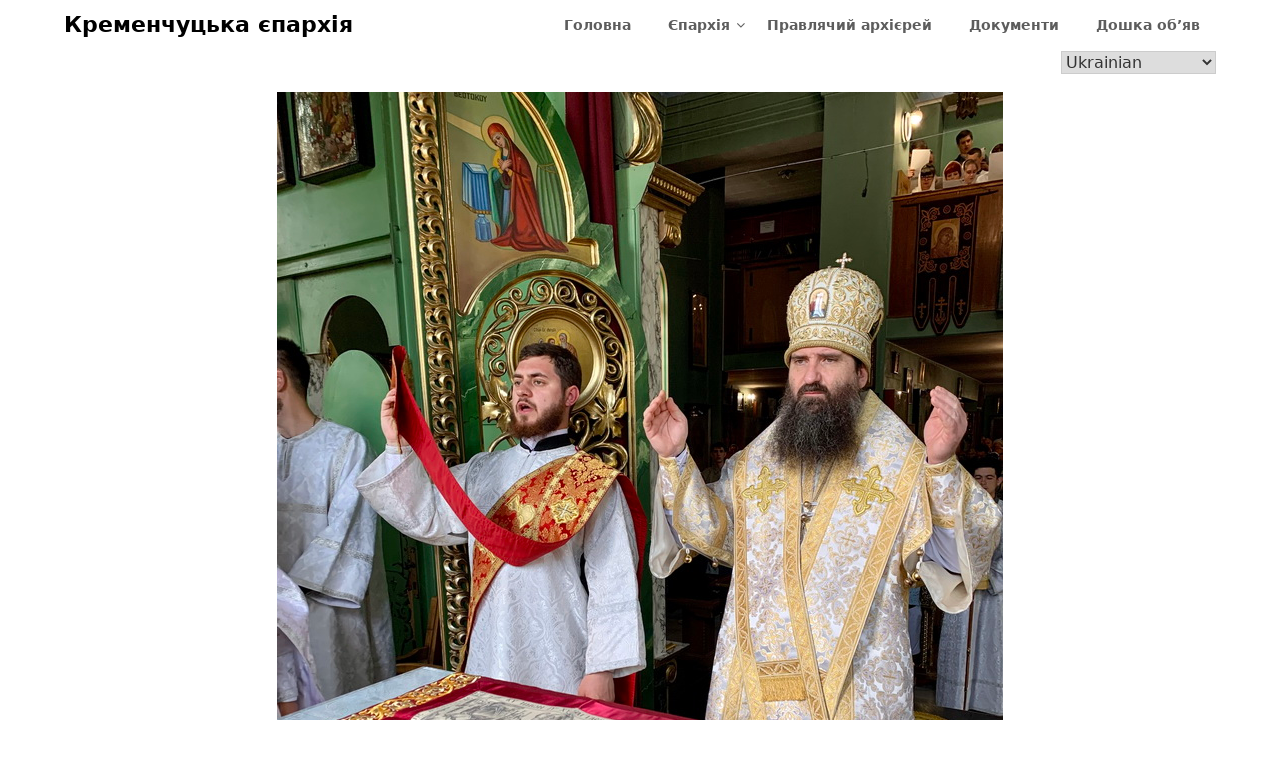

--- FILE ---
content_type: text/html; charset=UTF-8
request_url: http://kremen-eparh.org/28-05-2023r-kremenchuk-nedilya-7-ma-pislya-pashy/
body_size: 13769
content:
<!doctype html>
<html lang="uk">
<head>
	<meta charset="UTF-8">
	<meta name="viewport" content="width=device-width, initial-scale=1">
	<link rel="profile" href="http://gmpg.org/xfn/11">
	<title>28.05.2023р. Кременчук. Неділя 7-ма після Пасхи  &#8211; Кременчуцька єпархія</title>
<meta name='robots' content='max-image-preview:large' />
	<style>img:is([sizes="auto" i], [sizes^="auto," i]) { contain-intrinsic-size: 3000px 1500px }</style>
	<link rel='dns-prefetch' href='//fonts.googleapis.com' />
<link rel="alternate" type="application/rss+xml" title="Кременчуцька єпархія &raquo; стрічка" href="http://kremen-eparh.org/feed/" />
<script type="text/javascript">
/* <![CDATA[ */
window._wpemojiSettings = {"baseUrl":"https:\/\/s.w.org\/images\/core\/emoji\/15.0.3\/72x72\/","ext":".png","svgUrl":"https:\/\/s.w.org\/images\/core\/emoji\/15.0.3\/svg\/","svgExt":".svg","source":{"concatemoji":"http:\/\/kremen-eparh.org\/wp-includes\/js\/wp-emoji-release.min.js?ver=6.7.4"}};
/*! This file is auto-generated */
!function(i,n){var o,s,e;function c(e){try{var t={supportTests:e,timestamp:(new Date).valueOf()};sessionStorage.setItem(o,JSON.stringify(t))}catch(e){}}function p(e,t,n){e.clearRect(0,0,e.canvas.width,e.canvas.height),e.fillText(t,0,0);var t=new Uint32Array(e.getImageData(0,0,e.canvas.width,e.canvas.height).data),r=(e.clearRect(0,0,e.canvas.width,e.canvas.height),e.fillText(n,0,0),new Uint32Array(e.getImageData(0,0,e.canvas.width,e.canvas.height).data));return t.every(function(e,t){return e===r[t]})}function u(e,t,n){switch(t){case"flag":return n(e,"\ud83c\udff3\ufe0f\u200d\u26a7\ufe0f","\ud83c\udff3\ufe0f\u200b\u26a7\ufe0f")?!1:!n(e,"\ud83c\uddfa\ud83c\uddf3","\ud83c\uddfa\u200b\ud83c\uddf3")&&!n(e,"\ud83c\udff4\udb40\udc67\udb40\udc62\udb40\udc65\udb40\udc6e\udb40\udc67\udb40\udc7f","\ud83c\udff4\u200b\udb40\udc67\u200b\udb40\udc62\u200b\udb40\udc65\u200b\udb40\udc6e\u200b\udb40\udc67\u200b\udb40\udc7f");case"emoji":return!n(e,"\ud83d\udc26\u200d\u2b1b","\ud83d\udc26\u200b\u2b1b")}return!1}function f(e,t,n){var r="undefined"!=typeof WorkerGlobalScope&&self instanceof WorkerGlobalScope?new OffscreenCanvas(300,150):i.createElement("canvas"),a=r.getContext("2d",{willReadFrequently:!0}),o=(a.textBaseline="top",a.font="600 32px Arial",{});return e.forEach(function(e){o[e]=t(a,e,n)}),o}function t(e){var t=i.createElement("script");t.src=e,t.defer=!0,i.head.appendChild(t)}"undefined"!=typeof Promise&&(o="wpEmojiSettingsSupports",s=["flag","emoji"],n.supports={everything:!0,everythingExceptFlag:!0},e=new Promise(function(e){i.addEventListener("DOMContentLoaded",e,{once:!0})}),new Promise(function(t){var n=function(){try{var e=JSON.parse(sessionStorage.getItem(o));if("object"==typeof e&&"number"==typeof e.timestamp&&(new Date).valueOf()<e.timestamp+604800&&"object"==typeof e.supportTests)return e.supportTests}catch(e){}return null}();if(!n){if("undefined"!=typeof Worker&&"undefined"!=typeof OffscreenCanvas&&"undefined"!=typeof URL&&URL.createObjectURL&&"undefined"!=typeof Blob)try{var e="postMessage("+f.toString()+"("+[JSON.stringify(s),u.toString(),p.toString()].join(",")+"));",r=new Blob([e],{type:"text/javascript"}),a=new Worker(URL.createObjectURL(r),{name:"wpTestEmojiSupports"});return void(a.onmessage=function(e){c(n=e.data),a.terminate(),t(n)})}catch(e){}c(n=f(s,u,p))}t(n)}).then(function(e){for(var t in e)n.supports[t]=e[t],n.supports.everything=n.supports.everything&&n.supports[t],"flag"!==t&&(n.supports.everythingExceptFlag=n.supports.everythingExceptFlag&&n.supports[t]);n.supports.everythingExceptFlag=n.supports.everythingExceptFlag&&!n.supports.flag,n.DOMReady=!1,n.readyCallback=function(){n.DOMReady=!0}}).then(function(){return e}).then(function(){var e;n.supports.everything||(n.readyCallback(),(e=n.source||{}).concatemoji?t(e.concatemoji):e.wpemoji&&e.twemoji&&(t(e.twemoji),t(e.wpemoji)))}))}((window,document),window._wpemojiSettings);
/* ]]> */
</script>
<link rel='stylesheet' id='pt-cv-public-style-css' href='http://kremen-eparh.org/wp-content/plugins/content-views-query-and-display-post-page/public/assets/css/cv.css?ver=4.2' type='text/css' media='all' />
<link rel='stylesheet' id='dashicons-css' href='http://kremen-eparh.org/wp-includes/css/dashicons.min.css?ver=6.7.4' type='text/css' media='all' />
<link rel='stylesheet' id='post-views-counter-frontend-css' href='http://kremen-eparh.org/wp-content/plugins/post-views-counter/css/frontend.min.css?ver=1.5.6' type='text/css' media='all' />
<style id='wp-emoji-styles-inline-css' type='text/css'>

	img.wp-smiley, img.emoji {
		display: inline !important;
		border: none !important;
		box-shadow: none !important;
		height: 1em !important;
		width: 1em !important;
		margin: 0 0.07em !important;
		vertical-align: -0.1em !important;
		background: none !important;
		padding: 0 !important;
	}
</style>
<link rel='stylesheet' id='wp-block-library-css' href='http://kremen-eparh.org/wp-includes/css/dist/block-library/style.min.css?ver=6.7.4' type='text/css' media='all' />
<style id='classic-theme-styles-inline-css' type='text/css'>
/*! This file is auto-generated */
.wp-block-button__link{color:#fff;background-color:#32373c;border-radius:9999px;box-shadow:none;text-decoration:none;padding:calc(.667em + 2px) calc(1.333em + 2px);font-size:1.125em}.wp-block-file__button{background:#32373c;color:#fff;text-decoration:none}
</style>
<style id='global-styles-inline-css' type='text/css'>
:root{--wp--preset--aspect-ratio--square: 1;--wp--preset--aspect-ratio--4-3: 4/3;--wp--preset--aspect-ratio--3-4: 3/4;--wp--preset--aspect-ratio--3-2: 3/2;--wp--preset--aspect-ratio--2-3: 2/3;--wp--preset--aspect-ratio--16-9: 16/9;--wp--preset--aspect-ratio--9-16: 9/16;--wp--preset--color--black: #000000;--wp--preset--color--cyan-bluish-gray: #abb8c3;--wp--preset--color--white: #ffffff;--wp--preset--color--pale-pink: #f78da7;--wp--preset--color--vivid-red: #cf2e2e;--wp--preset--color--luminous-vivid-orange: #ff6900;--wp--preset--color--luminous-vivid-amber: #fcb900;--wp--preset--color--light-green-cyan: #7bdcb5;--wp--preset--color--vivid-green-cyan: #00d084;--wp--preset--color--pale-cyan-blue: #8ed1fc;--wp--preset--color--vivid-cyan-blue: #0693e3;--wp--preset--color--vivid-purple: #9b51e0;--wp--preset--gradient--vivid-cyan-blue-to-vivid-purple: linear-gradient(135deg,rgba(6,147,227,1) 0%,rgb(155,81,224) 100%);--wp--preset--gradient--light-green-cyan-to-vivid-green-cyan: linear-gradient(135deg,rgb(122,220,180) 0%,rgb(0,208,130) 100%);--wp--preset--gradient--luminous-vivid-amber-to-luminous-vivid-orange: linear-gradient(135deg,rgba(252,185,0,1) 0%,rgba(255,105,0,1) 100%);--wp--preset--gradient--luminous-vivid-orange-to-vivid-red: linear-gradient(135deg,rgba(255,105,0,1) 0%,rgb(207,46,46) 100%);--wp--preset--gradient--very-light-gray-to-cyan-bluish-gray: linear-gradient(135deg,rgb(238,238,238) 0%,rgb(169,184,195) 100%);--wp--preset--gradient--cool-to-warm-spectrum: linear-gradient(135deg,rgb(74,234,220) 0%,rgb(151,120,209) 20%,rgb(207,42,186) 40%,rgb(238,44,130) 60%,rgb(251,105,98) 80%,rgb(254,248,76) 100%);--wp--preset--gradient--blush-light-purple: linear-gradient(135deg,rgb(255,206,236) 0%,rgb(152,150,240) 100%);--wp--preset--gradient--blush-bordeaux: linear-gradient(135deg,rgb(254,205,165) 0%,rgb(254,45,45) 50%,rgb(107,0,62) 100%);--wp--preset--gradient--luminous-dusk: linear-gradient(135deg,rgb(255,203,112) 0%,rgb(199,81,192) 50%,rgb(65,88,208) 100%);--wp--preset--gradient--pale-ocean: linear-gradient(135deg,rgb(255,245,203) 0%,rgb(182,227,212) 50%,rgb(51,167,181) 100%);--wp--preset--gradient--electric-grass: linear-gradient(135deg,rgb(202,248,128) 0%,rgb(113,206,126) 100%);--wp--preset--gradient--midnight: linear-gradient(135deg,rgb(2,3,129) 0%,rgb(40,116,252) 100%);--wp--preset--font-size--small: 13px;--wp--preset--font-size--medium: 20px;--wp--preset--font-size--large: 36px;--wp--preset--font-size--x-large: 42px;--wp--preset--spacing--20: 0.44rem;--wp--preset--spacing--30: 0.67rem;--wp--preset--spacing--40: 1rem;--wp--preset--spacing--50: 1.5rem;--wp--preset--spacing--60: 2.25rem;--wp--preset--spacing--70: 3.38rem;--wp--preset--spacing--80: 5.06rem;--wp--preset--shadow--natural: 6px 6px 9px rgba(0, 0, 0, 0.2);--wp--preset--shadow--deep: 12px 12px 50px rgba(0, 0, 0, 0.4);--wp--preset--shadow--sharp: 6px 6px 0px rgba(0, 0, 0, 0.2);--wp--preset--shadow--outlined: 6px 6px 0px -3px rgba(255, 255, 255, 1), 6px 6px rgba(0, 0, 0, 1);--wp--preset--shadow--crisp: 6px 6px 0px rgba(0, 0, 0, 1);}:where(.is-layout-flex){gap: 0.5em;}:where(.is-layout-grid){gap: 0.5em;}body .is-layout-flex{display: flex;}.is-layout-flex{flex-wrap: wrap;align-items: center;}.is-layout-flex > :is(*, div){margin: 0;}body .is-layout-grid{display: grid;}.is-layout-grid > :is(*, div){margin: 0;}:where(.wp-block-columns.is-layout-flex){gap: 2em;}:where(.wp-block-columns.is-layout-grid){gap: 2em;}:where(.wp-block-post-template.is-layout-flex){gap: 1.25em;}:where(.wp-block-post-template.is-layout-grid){gap: 1.25em;}.has-black-color{color: var(--wp--preset--color--black) !important;}.has-cyan-bluish-gray-color{color: var(--wp--preset--color--cyan-bluish-gray) !important;}.has-white-color{color: var(--wp--preset--color--white) !important;}.has-pale-pink-color{color: var(--wp--preset--color--pale-pink) !important;}.has-vivid-red-color{color: var(--wp--preset--color--vivid-red) !important;}.has-luminous-vivid-orange-color{color: var(--wp--preset--color--luminous-vivid-orange) !important;}.has-luminous-vivid-amber-color{color: var(--wp--preset--color--luminous-vivid-amber) !important;}.has-light-green-cyan-color{color: var(--wp--preset--color--light-green-cyan) !important;}.has-vivid-green-cyan-color{color: var(--wp--preset--color--vivid-green-cyan) !important;}.has-pale-cyan-blue-color{color: var(--wp--preset--color--pale-cyan-blue) !important;}.has-vivid-cyan-blue-color{color: var(--wp--preset--color--vivid-cyan-blue) !important;}.has-vivid-purple-color{color: var(--wp--preset--color--vivid-purple) !important;}.has-black-background-color{background-color: var(--wp--preset--color--black) !important;}.has-cyan-bluish-gray-background-color{background-color: var(--wp--preset--color--cyan-bluish-gray) !important;}.has-white-background-color{background-color: var(--wp--preset--color--white) !important;}.has-pale-pink-background-color{background-color: var(--wp--preset--color--pale-pink) !important;}.has-vivid-red-background-color{background-color: var(--wp--preset--color--vivid-red) !important;}.has-luminous-vivid-orange-background-color{background-color: var(--wp--preset--color--luminous-vivid-orange) !important;}.has-luminous-vivid-amber-background-color{background-color: var(--wp--preset--color--luminous-vivid-amber) !important;}.has-light-green-cyan-background-color{background-color: var(--wp--preset--color--light-green-cyan) !important;}.has-vivid-green-cyan-background-color{background-color: var(--wp--preset--color--vivid-green-cyan) !important;}.has-pale-cyan-blue-background-color{background-color: var(--wp--preset--color--pale-cyan-blue) !important;}.has-vivid-cyan-blue-background-color{background-color: var(--wp--preset--color--vivid-cyan-blue) !important;}.has-vivid-purple-background-color{background-color: var(--wp--preset--color--vivid-purple) !important;}.has-black-border-color{border-color: var(--wp--preset--color--black) !important;}.has-cyan-bluish-gray-border-color{border-color: var(--wp--preset--color--cyan-bluish-gray) !important;}.has-white-border-color{border-color: var(--wp--preset--color--white) !important;}.has-pale-pink-border-color{border-color: var(--wp--preset--color--pale-pink) !important;}.has-vivid-red-border-color{border-color: var(--wp--preset--color--vivid-red) !important;}.has-luminous-vivid-orange-border-color{border-color: var(--wp--preset--color--luminous-vivid-orange) !important;}.has-luminous-vivid-amber-border-color{border-color: var(--wp--preset--color--luminous-vivid-amber) !important;}.has-light-green-cyan-border-color{border-color: var(--wp--preset--color--light-green-cyan) !important;}.has-vivid-green-cyan-border-color{border-color: var(--wp--preset--color--vivid-green-cyan) !important;}.has-pale-cyan-blue-border-color{border-color: var(--wp--preset--color--pale-cyan-blue) !important;}.has-vivid-cyan-blue-border-color{border-color: var(--wp--preset--color--vivid-cyan-blue) !important;}.has-vivid-purple-border-color{border-color: var(--wp--preset--color--vivid-purple) !important;}.has-vivid-cyan-blue-to-vivid-purple-gradient-background{background: var(--wp--preset--gradient--vivid-cyan-blue-to-vivid-purple) !important;}.has-light-green-cyan-to-vivid-green-cyan-gradient-background{background: var(--wp--preset--gradient--light-green-cyan-to-vivid-green-cyan) !important;}.has-luminous-vivid-amber-to-luminous-vivid-orange-gradient-background{background: var(--wp--preset--gradient--luminous-vivid-amber-to-luminous-vivid-orange) !important;}.has-luminous-vivid-orange-to-vivid-red-gradient-background{background: var(--wp--preset--gradient--luminous-vivid-orange-to-vivid-red) !important;}.has-very-light-gray-to-cyan-bluish-gray-gradient-background{background: var(--wp--preset--gradient--very-light-gray-to-cyan-bluish-gray) !important;}.has-cool-to-warm-spectrum-gradient-background{background: var(--wp--preset--gradient--cool-to-warm-spectrum) !important;}.has-blush-light-purple-gradient-background{background: var(--wp--preset--gradient--blush-light-purple) !important;}.has-blush-bordeaux-gradient-background{background: var(--wp--preset--gradient--blush-bordeaux) !important;}.has-luminous-dusk-gradient-background{background: var(--wp--preset--gradient--luminous-dusk) !important;}.has-pale-ocean-gradient-background{background: var(--wp--preset--gradient--pale-ocean) !important;}.has-electric-grass-gradient-background{background: var(--wp--preset--gradient--electric-grass) !important;}.has-midnight-gradient-background{background: var(--wp--preset--gradient--midnight) !important;}.has-small-font-size{font-size: var(--wp--preset--font-size--small) !important;}.has-medium-font-size{font-size: var(--wp--preset--font-size--medium) !important;}.has-large-font-size{font-size: var(--wp--preset--font-size--large) !important;}.has-x-large-font-size{font-size: var(--wp--preset--font-size--x-large) !important;}
:where(.wp-block-post-template.is-layout-flex){gap: 1.25em;}:where(.wp-block-post-template.is-layout-grid){gap: 1.25em;}
:where(.wp-block-columns.is-layout-flex){gap: 2em;}:where(.wp-block-columns.is-layout-grid){gap: 2em;}
:root :where(.wp-block-pullquote){font-size: 1.5em;line-height: 1.6;}
</style>
<link rel='stylesheet' id='simply-gallery-block-frontend-css' href='http://kremen-eparh.org/wp-content/plugins/simply-gallery-block/blocks/pgc_sgb.min.style.css?ver=3.2.8' type='text/css' media='all' />
<link rel='stylesheet' id='pgc-simply-gallery-plugin-lightbox-style-css' href='http://kremen-eparh.org/wp-content/plugins/simply-gallery-block/plugins/pgc_sgb_lightbox.min.style.css?ver=3.2.8' type='text/css' media='all' />
<link rel='stylesheet' id='youtube_shortcode-plugin-styles-css' href='http://kremen-eparh.org/wp-content/plugins/youtube-shortcode/css/styles.css?ver=1.0.0' type='text/css' media='all' />
<link rel='stylesheet' id='parent-style-css' href='http://kremen-eparh.org/wp-content/themes/draftly/style.css?ver=6.7.4' type='text/css' media='all' />
<link rel='stylesheet' id='child-theme-style-css' href='http://kremen-eparh.org/wp-content/themes/diocese/css/bootstrap.min.css?ver=1.0' type='text/css' media='all' />
<link rel='stylesheet' id='font-awesome-css' href='http://kremen-eparh.org/wp-content/plugins/elementor/assets/lib/font-awesome/css/font-awesome.min.css?ver=4.7.0' type='text/css' media='all' />
<link rel='stylesheet' id='draftly-style-css' href='http://kremen-eparh.org/wp-content/themes/diocese/style.css?ver=6.7.4' type='text/css' media='all' />
<link rel='stylesheet' id='draftly-google-fonts-css' href='//fonts.googleapis.com/css?family=Lato%3A300%2C400%2C700&#038;ver=6.7.4' type='text/css' media='all' />
<script type="text/javascript" src="http://kremen-eparh.org/wp-includes/js/jquery/jquery.min.js?ver=3.7.1" id="jquery-core-js"></script>
<script type="text/javascript" src="http://kremen-eparh.org/wp-includes/js/jquery/jquery-migrate.min.js?ver=3.4.1" id="jquery-migrate-js"></script>
<script type="text/javascript" id="jquery-js-after">
/* <![CDATA[ */
$ = jQuery;
/* ]]> */
</script>
<link rel="https://api.w.org/" href="http://kremen-eparh.org/wp-json/" /><link rel="alternate" title="JSON" type="application/json" href="http://kremen-eparh.org/wp-json/wp/v2/posts/1807" /><link rel="EditURI" type="application/rsd+xml" title="RSD" href="http://kremen-eparh.org/xmlrpc.php?rsd" />
<meta name="generator" content="WordPress 6.7.4" />
<link rel="canonical" href="http://kremen-eparh.org/28-05-2023r-kremenchuk-nedilya-7-ma-pislya-pashy/" />
<link rel='shortlink' href='http://kremen-eparh.org/?p=1807' />
<link rel="alternate" title="oEmbed (JSON)" type="application/json+oembed" href="http://kremen-eparh.org/wp-json/oembed/1.0/embed?url=http%3A%2F%2Fkremen-eparh.org%2F28-05-2023r-kremenchuk-nedilya-7-ma-pislya-pashy%2F" />
<link rel="alternate" title="oEmbed (XML)" type="text/xml+oembed" href="http://kremen-eparh.org/wp-json/oembed/1.0/embed?url=http%3A%2F%2Fkremen-eparh.org%2F28-05-2023r-kremenchuk-nedilya-7-ma-pislya-pashy%2F&#038;format=xml" />
<noscript><style>.simply-gallery-amp{ display: block !important; }</style></noscript><noscript><style>.sgb-preloader{ display: none !important; }</style></noscript><script src="https://www.youtube.com/iframe_api"></script>
		<style type="text/css">
			body, .site, .swidgets-wrap h3, .post-data-text { background: ; }
			.site-title a, .site-description { color: ; }
			.sheader { background-color:  !important; }
			.main-navigation ul li a, .main-navigation ul li .sub-arrow, .super-menu .toggle-mobile-menu,.toggle-mobile-menu:before, .mobile-menu-active .smenu-hide { color: ; }
			#smobile-menu.show .main-navigation ul ul.children.active, #smobile-menu.show .main-navigation ul ul.sub-menu.active, #smobile-menu.show .main-navigation ul li, .smenu-hide.toggle-mobile-menu.menu-toggle, #smobile-menu.show .main-navigation ul li, .primary-menu ul li ul.children li, .primary-menu ul li ul.sub-menu li, .primary-menu .pmenu, .super-menu { border-color: ; border-bottom-color: ; }
			#secondary .widget h3, #secondary .widget h3 a, #secondary .widget h4, #secondary .widget h1, #secondary .widget h2, #secondary .widget h5, #secondary .widget h6, #secondary .widget h4 a { color: ; }
			#secondary .widget a, #secondary a, #secondary .widget li a , #secondary span.sub-arrow{ color: ; }
			#secondary, #secondary .widget, #secondary .widget p, #secondary .widget li, .widget time.rpwe-time.published { color: ; }
			#secondary .swidgets-wrap, #secondary .widget ul li, .featured-sidebar .search-field, #secondary .sidebar-headline-wrapper { border-color: ; }
			.site-info, .footer-column-three input.search-submit, .footer-column-three p, .footer-column-three li, .footer-column-three td, .footer-column-three th, .footer-column-three caption { color: ; }
			.footer-column-three h3, .footer-column-three h4, .footer-column-three h5, .footer-column-three h6, .footer-column-three h1, .footer-column-three h2, .footer-column-three h4, .footer-column-three h3 a { color: ; }
			.footer-column-three a, .footer-column-three li a, .footer-column-three .widget a, .footer-column-three .sub-arrow { color: ; }
			.footer-column-three h3:after { background: ; }
			.site-info, .widget ul li, .footer-column-three input.search-field, .footer-column-three input.search-submit { border-color: ; }
			.site-footer { background-color: ; }
			.content-wrapper h2.entry-title a, .content-wrapper h2.entry-title a:hover, .content-wrapper h2.entry-title a:active, .content-wrapper h2.entry-title a:focus, .archive .page-header h1, .blogposts-list h2 a, .blogposts-list h2 a:hover, .blogposts-list h2 a:active, .search-results h1.page-title { color: ; }
			.blogposts-list .post-data-text, .blogposts-list .post-data-text a, .blogposts-list .content-wrapper .post-data-text *{ color: ; }
			.blogposts-list p { color: ; }
			.page-numbers li a, .blogposts-list .blogpost-button, a.continuereading, .page-numbers.current, span.page-numbers.dots { background: ; }
			.page-numbers li a, .blogposts-list .blogpost-button, span.page-numbers.dots, .page-numbers.current, .page-numbers li a:hover, a.continuereading { color: ; }
			.archive .page-header h1, .search-results h1.page-title, .blogposts-list.fbox, span.page-numbers.dots, .page-numbers li a, .page-numbers.current { border-color: ; }
			.blogposts-list .post-data-divider { background: ; }
			.page .comments-area .comment-author, .page .comments-area .comment-author a, .page .comments-area .comments-title, .page .content-area h1, .page .content-area h2, .page .content-area h3, .page .content-area h4, .page .content-area h5, .page .content-area h6, .page .content-area th, .single  .comments-area .comment-author, .single .comments-area .comment-author a, .single .comments-area .comments-title, .single .content-area h1, .single .content-area h2, .single .content-area h3, .single .content-area h4, .single .content-area h5, .single .content-area h6, .single .content-area th, .search-no-results h1, .error404 h1 { color: ; }
			.single .post-data-text, .page .post-data-text, .page .post-data-text a, .single .post-data-text a, .comments-area .comment-meta .comment-metadata a, .single .post-data-text * { color: ; }
			.page .content-area p, .page article, .page .content-area table, .page .content-area dd, .page .content-area dt, .page .content-area address, .page .content-area .entry-content, .page .content-area li, .page .content-area ol, .single .content-area p, .single article, .single .content-area table, .single .content-area dd, .single .content-area dt, .single .content-area address, .single .entry-content, .single .content-area li, .single .content-area ol, .search-no-results .page-content p { color: ; }
			.single .entry-content a, .page .entry-content a, .comment-content a, .comments-area .reply a, .logged-in-as a, .comments-area .comment-respond a { color: ; }
			.comments-area p.form-submit input { background: ; }
			.error404 .page-content p, .error404 input.search-submit, .search-no-results input.search-submit { color: ; }
			.page .comments-area, .page article.fbox, .page article tr, .page .comments-area ol.comment-list ol.children li, .page .comments-area ol.comment-list .comment, .single .comments-area, .single article.fbox, .single article tr, .comments-area ol.comment-list ol.children li, .comments-area ol.comment-list .comment, .error404 main#main, .error404 .search-form label, .search-no-results .search-form label, .error404 input.search-submit, .search-no-results input.search-submit, .error404 main#main, .search-no-results section.fbox.no-results.not-found{ border-color: ; }
			.single .post-data-divider, .page .post-data-divider { background: ; }
			.single .comments-area p.form-submit input, .page .comments-area p.form-submit input { color: ; }
			.bottom-header-wrapper { padding-top: px; }
			.bottom-header-wrapper { padding-bottom: px; }
			.bottom-header-wrapper { background: ; }
			.bottom-header-wrapper *, .bottom-header-wrapper a{ color: ; }
			.bottom-header-wrapper *{ fill: ; }
			.header-widget a, .header-widget li a, .header-widget i.fa { color: ; }
			.header-widget, .header-widget p, .header-widget li, .header-widget .textwidget { color: ; }
			.header-widget .widget-title, .header-widget h1, .header-widget h3, .header-widget h2, .header-widget h4, .header-widget h5, .header-widget h6{ color: ; }
			.header-widget.swidgets-wrap, .header-widget ul li, .header-widget .search-field { border-color: ; }
			.bottom-header-title, .bottom-header-paragraph, .readmore-header a { color: #; }
			.readmore-header svg { fill: #; }
			#secondary .widget-title-lines:after, #secondary .widget-title-lines:before { background: ; }
			.header-widgets-wrapper{ background: ; }
			.top-nav-wrapper, .primary-menu .pmenu, .super-menu, #smobile-menu, .primary-menu ul li ul.children, .primary-menu ul li ul.sub-menu { background-color: ; }
			#secondary .swidgets-wrap{ background: ; }
			#secondary .swidget { border-color: ; }
			.archive article.fbox, .search-results article.fbox, .blog article.fbox { background: ; }
			.comments-area, .single article.fbox, .page article.fbox { background: ; }
			.read-more-blogfeed a{ color: ; }
								</style>
	<meta name="generator" content="Elementor 3.32.5; features: additional_custom_breakpoints; settings: css_print_method-external, google_font-enabled, font_display-auto">
			<style>
				.e-con.e-parent:nth-of-type(n+4):not(.e-lazyloaded):not(.e-no-lazyload),
				.e-con.e-parent:nth-of-type(n+4):not(.e-lazyloaded):not(.e-no-lazyload) * {
					background-image: none !important;
				}
				@media screen and (max-height: 1024px) {
					.e-con.e-parent:nth-of-type(n+3):not(.e-lazyloaded):not(.e-no-lazyload),
					.e-con.e-parent:nth-of-type(n+3):not(.e-lazyloaded):not(.e-no-lazyload) * {
						background-image: none !important;
					}
				}
				@media screen and (max-height: 640px) {
					.e-con.e-parent:nth-of-type(n+2):not(.e-lazyloaded):not(.e-no-lazyload),
					.e-con.e-parent:nth-of-type(n+2):not(.e-lazyloaded):not(.e-no-lazyload) * {
						background-image: none !important;
					}
				}
			</style>
			</head>

<body class="post-template-default single single-post postid-1807 single-format-standard metaslider-plugin masthead-fixed elementor-default elementor-kit-659">

	
	<a class="skip-link screen-reader-text" href="#content">Skip to content</a>


	<div id="page" class="site">


		

		<!--Nav start-->
		<header id="masthead" class="sheader site-header clearfix">
			<nav id="primary-site-navigation" class="primary-menu main-navigation clearfix">

				<a href="#" id="pull" class="smenu-hide toggle-mobile-menu menu-toggle" aria-controls="secondary-menu" aria-expanded="false">Menu</a>
				<div class="top-nav-wrapper">
					<div class="content-wrap">
						<div class="logo-container"> 

																<a class="logofont" href="http://kremen-eparh.org/" rel="home">Кременчуцька єпархія</a>
															</div>
							<div class="center-main-menu">
								<div class="menu-home-menu-container"><ul id="primary-menu" class="pmenu"><li id="menu-item-720" class="menu-item menu-item-type-post_type menu-item-object-page menu-item-home menu-item-720"><a href="http://kremen-eparh.org/">Головна</a></li>
<li id="menu-item-721" class="menu-item menu-item-type-custom menu-item-object-custom menu-item-has-children menu-item-721"><a href="#">Єпархія</a>
<ul class="sub-menu">
	<li id="menu-item-722" class="menu-item menu-item-type-custom menu-item-object-custom menu-item-722"><a href="/eparhialnye-novosti/">Новини єпархії</a></li>
	<li id="menu-item-723" class="menu-item menu-item-type-custom menu-item-object-custom menu-item-723"><a href="/svyatye-ugodniki-bozhii/">Святі угодники Божі</a></li>
	<li id="menu-item-724" class="menu-item menu-item-type-custom menu-item-object-custom menu-item-724"><a href="/monastyri/">Монастирі</a></li>
	<li id="menu-item-725" class="menu-item menu-item-type-custom menu-item-object-custom menu-item-has-children menu-item-725"><a href="#">Єпархіальні відділи</a>
	<ul class="sub-menu">
		<li id="menu-item-726" class="menu-item menu-item-type-custom menu-item-object-custom menu-item-726"><a href="/vzaimodejstvie-s-vs/">Взаємодія с ЗС</a></li>
		<li id="menu-item-1426" class="menu-item menu-item-type-custom menu-item-object-custom menu-item-1426"><a href="/soczialnij-viddil/">Соціальний відділ</a></li>
		<li id="menu-item-727" class="menu-item menu-item-type-custom menu-item-object-custom menu-item-727"><a href="/category/diocese/departments/penitentiary/">Пенітенціарне служіння</a></li>
	</ul>
</li>
	<li id="menu-item-728" class="menu-item menu-item-type-custom menu-item-object-custom menu-item-728"><a href="/publiczistika/">Публіцистика</a></li>
	<li id="menu-item-729" class="menu-item menu-item-type-custom menu-item-object-custom menu-item-729"><a href="/category/diocese/mag/">Єпархіальне видання</a></li>
</ul>
</li>
<li id="menu-item-730" class="menu-item menu-item-type-custom menu-item-object-custom menu-item-730"><a href="/pravyashhij-arhierej/">Правлячий архієрей</a></li>
<li id="menu-item-731" class="menu-item menu-item-type-custom menu-item-object-custom menu-item-731"><a href="/dokumenty/">Документи</a></li>
<li id="menu-item-732" class="menu-item menu-item-type-custom menu-item-object-custom menu-item-732"><a href="/doska-obyavlenij/">Дошка об&#8217;яв</a></li>
<li style="position:relative;" class="menu-item menu-item-gtranslate gt-menu-36692"></li></ul></div>							</div>
						</div>
					</div>
				</nav>

				<div class="super-menu clearfix">
					<div class="super-menu-inner">
						

														<a class="logofont" href="http://kremen-eparh.org/" rel="home">Кременчуцька єпархія</a>
							
							<a href="#" id="pull" class="toggle-mobile-menu menu-toggle" aria-controls="secondary-menu" aria-expanded="false"></a>
						</a>
					</div>
				</div> 
				<div id="mobile-menu-overlay"></div>
			</header>
			<!--Nav end-->



			
				
			<div id="content" class="site-content clearfix">
				<div class="content-wrap">

	<div id="primary" class="featured-content content-area">
		<main id="main" class="site-main">

			<div class="img-center">
		<img fetchpriority="high" width="726" height="968" src="http://kremen-eparh.org/wp-content/uploads/2023/05/img-1846.jpg" class="attachment-draftly-slider size-draftly-slider wp-post-image" alt="" decoding="async" srcset="http://kremen-eparh.org/wp-content/uploads/2023/05/img-1846.jpg 726w, http://kremen-eparh.org/wp-content/uploads/2023/05/img-1846-225x300.jpg 225w, http://kremen-eparh.org/wp-content/uploads/2023/05/img-1846-300x400.jpg 300w" sizes="(max-width: 726px) 100vw, 726px" />	</div>
<article id="post-1807" class="posts-entry fbox post-1807 post type-post status-publish format-standard has-post-thumbnail hentry category-news">

		<div class="blog-data-wrapper">
		<div class="post-data-text">
			<span class="posted-on"><a href="http://kremen-eparh.org/28-05-2023r-kremenchuk-nedilya-7-ma-pislya-pashy/" rel="bookmark"><time class="entry-date published updated" datetime="2023-05-28T20:24:29+03:00">28.05.2023</time></a></span><span class="byline"> </span>		</div>
	</div><!-- .entry-meta -->
<header class="entry-header">
	<h1 class="entry-title">28.05.2023р. Кременчук. Неділя 7-ма після Пасхи </h1>
	</header><!-- .entry-header -->

<div class="entry-content">
	
<p>Сьогодні, у 7-му Неділю після Пасхи, день молитовного прославляння святих і богоносних отців Першого Вселенського Собору, Митрополит Кременчуцький і Лубенський Миколай звершив Божественну Літургію у Свято-Троїцькому храмі Кременчука. Його Високопреосвященству співслужили настоятель храму протоієрей Анатолій Дружко, духовенство єпархії.&nbsp;За Богослужінням Його Високопреосвященство нагородив протоієрея Іоанна Вуса орденом УПЦ святителя Миколая Чудотворця з нагоди 25-річчя служіння у священному сані. Після читання святого Євангелія Митрополит Миколай звернувся до вірян зі словом проповіді, привітав зі святковим Недільним днем, преподав святительське благословення.</p>



<p>За Богослужінням помолились про мир на українській землі; про позбавлення від ворога; щоб Господь зглянувся на наш народ і зберіг тих, хто у відчаї і втратив домівки; про благословіння Боже людям доброї волі, які допомагають нужденним.</p>



<p><strong><em>Нагадуємо, з благословення Митрополита Кременчуцького і Лубенського Миколая у храмах Кременчуцької єпархії зусиллями небайдужих людей постійно збирають та передають допомогу переселенцям, українським військовим та всім, хто постраждав у наслідок бойових дій від Росії на території України.&nbsp;Божого благословення і миру!</em></strong><strong></strong></p>


<div class="pgc-sgb-cb wp-block-pgcsimplygalleryblock-grid " data-gallery-id="de852770"><div class="sgb-preloader" id="pr_de852770">
	<div class="sgb-square" style="background:#d4d4d4"></div>
	<div class="sgb-square" style="background:#d4d4d4"></div>
	<div class="sgb-square" style="background:#d4d4d4"></div>
	<div class="sgb-square" style="background:#d4d4d4"></div></div><div class="simply-gallery-amp pgc_sgb_slider " style="display: none;"><div class="sgb-gallery"><div class="sgb-item"><a href="http://kremen-eparh.org/?attachment_id=1808" target="_blank"><img loading="lazy" decoding="async" alt="" width="300" height="225" loading="lazy" src="http://kremen-eparh.org/wp-content/uploads/2023/05/img-1839-300x225.jpg" srcset="http://kremen-eparh.org/wp-content/uploads/2023/05/img-1839-300x225.jpg 300w,http://kremen-eparh.org/wp-content/uploads/2023/05/img-1839.jpg 968w" sizes="auto, 250px"/></a></div><div class="sgb-item"><a href="http://kremen-eparh.org/?attachment_id=1809" target="_blank"><img loading="lazy" decoding="async" alt="" width="225" height="300" loading="lazy" src="http://kremen-eparh.org/wp-content/uploads/2023/05/img-1841-225x300.jpg" srcset="http://kremen-eparh.org/wp-content/uploads/2023/05/img-1841-225x300.jpg 225w,http://kremen-eparh.org/wp-content/uploads/2023/05/img-1841.jpg 726w" sizes="auto, 250px"/></a></div><div class="sgb-item"><a href="http://kremen-eparh.org/?attachment_id=1810" target="_blank"><img loading="lazy" decoding="async" alt="" width="225" height="300" loading="lazy" src="http://kremen-eparh.org/wp-content/uploads/2023/05/img-1842-225x300.jpg" srcset="http://kremen-eparh.org/wp-content/uploads/2023/05/img-1842-225x300.jpg 225w,http://kremen-eparh.org/wp-content/uploads/2023/05/img-1842.jpg 726w" sizes="auto, 250px"/></a></div><div class="sgb-item"><a href="http://kremen-eparh.org/?attachment_id=1811" target="_blank"><img loading="lazy" decoding="async" alt="" width="225" height="300" loading="lazy" src="http://kremen-eparh.org/wp-content/uploads/2023/05/img-1843-225x300.jpg" srcset="http://kremen-eparh.org/wp-content/uploads/2023/05/img-1843-225x300.jpg 225w,http://kremen-eparh.org/wp-content/uploads/2023/05/img-1843.jpg 726w" sizes="auto, 250px"/></a></div><div class="sgb-item"><a href="http://kremen-eparh.org/?attachment_id=1812" target="_blank"><img loading="lazy" decoding="async" alt="" width="225" height="300" loading="lazy" src="http://kremen-eparh.org/wp-content/uploads/2023/05/img-1844-225x300.jpg" srcset="http://kremen-eparh.org/wp-content/uploads/2023/05/img-1844-225x300.jpg 225w,http://kremen-eparh.org/wp-content/uploads/2023/05/img-1844.jpg 726w" sizes="auto, 250px"/></a></div><div class="sgb-item"><a href="http://kremen-eparh.org/?attachment_id=1813" target="_blank"><img loading="lazy" decoding="async" alt="" width="225" height="300" loading="lazy" src="http://kremen-eparh.org/wp-content/uploads/2023/05/img-1846-225x300.jpg" srcset="http://kremen-eparh.org/wp-content/uploads/2023/05/img-1846-225x300.jpg 225w,http://kremen-eparh.org/wp-content/uploads/2023/05/img-1846.jpg 726w" sizes="auto, 250px"/></a></div><div class="sgb-item"><a href="http://kremen-eparh.org/?attachment_id=1814" target="_blank"><img loading="lazy" decoding="async" alt="" width="225" height="300" loading="lazy" src="http://kremen-eparh.org/wp-content/uploads/2023/05/img-1849-225x300.jpg" srcset="http://kremen-eparh.org/wp-content/uploads/2023/05/img-1849-225x300.jpg 225w,http://kremen-eparh.org/wp-content/uploads/2023/05/img-1849.jpg 726w" sizes="auto, 250px"/></a></div><div class="sgb-item"><a href="http://kremen-eparh.org/?attachment_id=1815" target="_blank"><img loading="lazy" decoding="async" alt="" width="225" height="300" loading="lazy" src="http://kremen-eparh.org/wp-content/uploads/2023/05/img-1852-225x300.jpg" srcset="http://kremen-eparh.org/wp-content/uploads/2023/05/img-1852-225x300.jpg 225w,http://kremen-eparh.org/wp-content/uploads/2023/05/img-1852.jpg 726w" sizes="auto, 250px"/></a></div><div class="sgb-item"><a href="http://kremen-eparh.org/?attachment_id=1816" target="_blank"><img loading="lazy" decoding="async" alt="" width="225" height="300" loading="lazy" src="http://kremen-eparh.org/wp-content/uploads/2023/05/img-1854-225x300.jpg" srcset="http://kremen-eparh.org/wp-content/uploads/2023/05/img-1854-225x300.jpg 225w,http://kremen-eparh.org/wp-content/uploads/2023/05/img-1854.jpg 726w" sizes="auto, 250px"/></a></div><div class="sgb-item"><a href="http://kremen-eparh.org/?attachment_id=1817" target="_blank"><img loading="lazy" decoding="async" alt="" width="225" height="300" loading="lazy" src="http://kremen-eparh.org/wp-content/uploads/2023/05/img-1856-225x300.jpg" srcset="http://kremen-eparh.org/wp-content/uploads/2023/05/img-1856-225x300.jpg 225w,http://kremen-eparh.org/wp-content/uploads/2023/05/img-1856.jpg 726w" sizes="auto, 250px"/></a></div><div class="sgb-item"><a href="http://kremen-eparh.org/?attachment_id=1818" target="_blank"><img loading="lazy" decoding="async" alt="" width="300" height="225" loading="lazy" src="http://kremen-eparh.org/wp-content/uploads/2023/05/img-1858-300x225.jpg" srcset="http://kremen-eparh.org/wp-content/uploads/2023/05/img-1858-300x225.jpg 300w,http://kremen-eparh.org/wp-content/uploads/2023/05/img-1858.jpg 968w" sizes="auto, 250px"/></a></div><div class="sgb-item"><a href="http://kremen-eparh.org/?attachment_id=1819" target="_blank"><img loading="lazy" decoding="async" alt="" width="300" height="225" loading="lazy" src="http://kremen-eparh.org/wp-content/uploads/2023/05/img-1861-300x225.jpg" srcset="http://kremen-eparh.org/wp-content/uploads/2023/05/img-1861-300x225.jpg 300w,http://kremen-eparh.org/wp-content/uploads/2023/05/img-1861.jpg 968w" sizes="auto, 250px"/></a></div><div class="sgb-item"><a href="http://kremen-eparh.org/?attachment_id=1820" target="_blank"><img loading="lazy" decoding="async" alt="" width="225" height="300" loading="lazy" src="http://kremen-eparh.org/wp-content/uploads/2023/05/img-1866-225x300.jpg" srcset="http://kremen-eparh.org/wp-content/uploads/2023/05/img-1866-225x300.jpg 225w,http://kremen-eparh.org/wp-content/uploads/2023/05/img-1866.jpg 726w" sizes="auto, 250px"/></a></div><div class="sgb-item"><a href="http://kremen-eparh.org/?attachment_id=1821" target="_blank"><img loading="lazy" decoding="async" alt="" width="225" height="300" loading="lazy" src="http://kremen-eparh.org/wp-content/uploads/2023/05/img-1871-225x300.jpg" srcset="http://kremen-eparh.org/wp-content/uploads/2023/05/img-1871-225x300.jpg 225w,http://kremen-eparh.org/wp-content/uploads/2023/05/img-1871.jpg 726w" sizes="auto, 250px"/></a></div><div class="sgb-item"><a href="http://kremen-eparh.org/?attachment_id=1822" target="_blank"><img loading="lazy" decoding="async" alt="" width="225" height="300" loading="lazy" src="http://kremen-eparh.org/wp-content/uploads/2023/05/img-1872-225x300.jpg" srcset="http://kremen-eparh.org/wp-content/uploads/2023/05/img-1872-225x300.jpg 225w,http://kremen-eparh.org/wp-content/uploads/2023/05/img-1872.jpg 726w" sizes="auto, 250px"/></a></div><div class="sgb-item"><a href="http://kremen-eparh.org/?attachment_id=1823" target="_blank"><img loading="lazy" decoding="async" alt="" width="225" height="300" loading="lazy" src="http://kremen-eparh.org/wp-content/uploads/2023/05/img-1875-225x300.jpg" srcset="http://kremen-eparh.org/wp-content/uploads/2023/05/img-1875-225x300.jpg 225w,http://kremen-eparh.org/wp-content/uploads/2023/05/img-1875.jpg 726w" sizes="auto, 250px"/></a></div><div class="sgb-item"><a href="http://kremen-eparh.org/?attachment_id=1824" target="_blank"><img loading="lazy" decoding="async" alt="" width="225" height="300" loading="lazy" src="http://kremen-eparh.org/wp-content/uploads/2023/05/img-1878-225x300.jpg" srcset="http://kremen-eparh.org/wp-content/uploads/2023/05/img-1878-225x300.jpg 225w,http://kremen-eparh.org/wp-content/uploads/2023/05/img-1878.jpg 726w" sizes="auto, 250px"/></a></div><div class="sgb-item"><a href="http://kremen-eparh.org/?attachment_id=1825" target="_blank"><img loading="lazy" decoding="async" alt="" width="225" height="300" loading="lazy" src="http://kremen-eparh.org/wp-content/uploads/2023/05/51223-225x300.jpg" srcset="http://kremen-eparh.org/wp-content/uploads/2023/05/51223-225x300.jpg 225w,http://kremen-eparh.org/wp-content/uploads/2023/05/51223.jpg 384w" sizes="auto, 250px"/></a></div></div></div><script type="application/json" class="sgb-data">{"galleryType":"pgc_sgb_grid","galleryId":"de852770","images":[{"id":1808,"title":"IMG-1839","url":"http://kremen-eparh.org/wp-content/uploads/2023/05/img-1839.jpg","link":"http://kremen-eparh.org/?attachment_id=1808","alt":"","description":"","caption":"","mime":"image/jpeg","type":"image","width":968,"height":726,"sizes":{"thumbnail":{"height":150,"width":150,"url":"http://kremen-eparh.org/wp-content/uploads/2023/05/img-1839-150x150.jpg","orientation":"landscape"},"medium":{"height":225,"width":300,"url":"http://kremen-eparh.org/wp-content/uploads/2023/05/img-1839-300x225.jpg","orientation":"landscape"},"full":{"url":"http://kremen-eparh.org/wp-content/uploads/2023/05/img-1839.jpg","height":726,"width":968,"orientation":"landscape"}},"meta":false,"postlink":"http://kremen-eparh.org/?attachment_id=1808"},{"id":1809,"title":"IMG-1841","url":"http://kremen-eparh.org/wp-content/uploads/2023/05/img-1841.jpg","link":"http://kremen-eparh.org/?attachment_id=1809","alt":"","description":"","caption":"","mime":"image/jpeg","type":"image","width":726,"height":968,"sizes":{"thumbnail":{"height":150,"width":150,"url":"http://kremen-eparh.org/wp-content/uploads/2023/05/img-1841-150x150.jpg","orientation":"landscape"},"medium":{"height":300,"width":225,"url":"http://kremen-eparh.org/wp-content/uploads/2023/05/img-1841-225x300.jpg","orientation":"portrait"},"full":{"url":"http://kremen-eparh.org/wp-content/uploads/2023/05/img-1841.jpg","height":968,"width":726,"orientation":"portrait"}},"meta":false,"postlink":"http://kremen-eparh.org/?attachment_id=1809"},{"id":1810,"title":"IMG-1842","url":"http://kremen-eparh.org/wp-content/uploads/2023/05/img-1842.jpg","link":"http://kremen-eparh.org/?attachment_id=1810","alt":"","description":"","caption":"","mime":"image/jpeg","type":"image","width":726,"height":968,"sizes":{"thumbnail":{"height":150,"width":150,"url":"http://kremen-eparh.org/wp-content/uploads/2023/05/img-1842-150x150.jpg","orientation":"landscape"},"medium":{"height":300,"width":225,"url":"http://kremen-eparh.org/wp-content/uploads/2023/05/img-1842-225x300.jpg","orientation":"portrait"},"full":{"url":"http://kremen-eparh.org/wp-content/uploads/2023/05/img-1842.jpg","height":968,"width":726,"orientation":"portrait"}},"meta":false,"postlink":"http://kremen-eparh.org/?attachment_id=1810"},{"id":1811,"title":"IMG-1843","url":"http://kremen-eparh.org/wp-content/uploads/2023/05/img-1843.jpg","link":"http://kremen-eparh.org/?attachment_id=1811","alt":"","description":"","caption":"","mime":"image/jpeg","type":"image","width":726,"height":968,"sizes":{"thumbnail":{"height":150,"width":150,"url":"http://kremen-eparh.org/wp-content/uploads/2023/05/img-1843-150x150.jpg","orientation":"landscape"},"medium":{"height":300,"width":225,"url":"http://kremen-eparh.org/wp-content/uploads/2023/05/img-1843-225x300.jpg","orientation":"portrait"},"full":{"url":"http://kremen-eparh.org/wp-content/uploads/2023/05/img-1843.jpg","height":968,"width":726,"orientation":"portrait"}},"meta":false,"postlink":"http://kremen-eparh.org/?attachment_id=1811"},{"id":1812,"title":"IMG-1844","url":"http://kremen-eparh.org/wp-content/uploads/2023/05/img-1844.jpg","link":"http://kremen-eparh.org/?attachment_id=1812","alt":"","description":"","caption":"","mime":"image/jpeg","type":"image","width":726,"height":968,"sizes":{"thumbnail":{"height":150,"width":150,"url":"http://kremen-eparh.org/wp-content/uploads/2023/05/img-1844-150x150.jpg","orientation":"landscape"},"medium":{"height":300,"width":225,"url":"http://kremen-eparh.org/wp-content/uploads/2023/05/img-1844-225x300.jpg","orientation":"portrait"},"full":{"url":"http://kremen-eparh.org/wp-content/uploads/2023/05/img-1844.jpg","height":968,"width":726,"orientation":"portrait"}},"meta":false,"postlink":"http://kremen-eparh.org/?attachment_id=1812"},{"id":1813,"title":"IMG-1846","url":"http://kremen-eparh.org/wp-content/uploads/2023/05/img-1846.jpg","link":"http://kremen-eparh.org/?attachment_id=1813","alt":"","description":"","caption":"","mime":"image/jpeg","type":"image","width":726,"height":968,"sizes":{"thumbnail":{"height":150,"width":150,"url":"http://kremen-eparh.org/wp-content/uploads/2023/05/img-1846-150x150.jpg","orientation":"landscape"},"medium":{"height":300,"width":225,"url":"http://kremen-eparh.org/wp-content/uploads/2023/05/img-1846-225x300.jpg","orientation":"portrait"},"full":{"url":"http://kremen-eparh.org/wp-content/uploads/2023/05/img-1846.jpg","height":968,"width":726,"orientation":"portrait"}},"meta":false,"postlink":"http://kremen-eparh.org/?attachment_id=1813"},{"id":1814,"title":"IMG-1849","url":"http://kremen-eparh.org/wp-content/uploads/2023/05/img-1849.jpg","link":"http://kremen-eparh.org/?attachment_id=1814","alt":"","description":"","caption":"","mime":"image/jpeg","type":"image","width":726,"height":968,"sizes":{"thumbnail":{"height":150,"width":150,"url":"http://kremen-eparh.org/wp-content/uploads/2023/05/img-1849-150x150.jpg","orientation":"landscape"},"medium":{"height":300,"width":225,"url":"http://kremen-eparh.org/wp-content/uploads/2023/05/img-1849-225x300.jpg","orientation":"portrait"},"full":{"url":"http://kremen-eparh.org/wp-content/uploads/2023/05/img-1849.jpg","height":968,"width":726,"orientation":"portrait"}},"meta":false,"postlink":"http://kremen-eparh.org/?attachment_id=1814"},{"id":1815,"title":"IMG-1852","url":"http://kremen-eparh.org/wp-content/uploads/2023/05/img-1852.jpg","link":"http://kremen-eparh.org/?attachment_id=1815","alt":"","description":"","caption":"","mime":"image/jpeg","type":"image","width":726,"height":968,"sizes":{"thumbnail":{"height":150,"width":150,"url":"http://kremen-eparh.org/wp-content/uploads/2023/05/img-1852-150x150.jpg","orientation":"landscape"},"medium":{"height":300,"width":225,"url":"http://kremen-eparh.org/wp-content/uploads/2023/05/img-1852-225x300.jpg","orientation":"portrait"},"full":{"url":"http://kremen-eparh.org/wp-content/uploads/2023/05/img-1852.jpg","height":968,"width":726,"orientation":"portrait"}},"meta":false,"postlink":"http://kremen-eparh.org/?attachment_id=1815"},{"id":1816,"title":"IMG-1854","url":"http://kremen-eparh.org/wp-content/uploads/2023/05/img-1854.jpg","link":"http://kremen-eparh.org/?attachment_id=1816","alt":"","description":"","caption":"","mime":"image/jpeg","type":"image","width":726,"height":968,"sizes":{"thumbnail":{"height":150,"width":150,"url":"http://kremen-eparh.org/wp-content/uploads/2023/05/img-1854-150x150.jpg","orientation":"landscape"},"medium":{"height":300,"width":225,"url":"http://kremen-eparh.org/wp-content/uploads/2023/05/img-1854-225x300.jpg","orientation":"portrait"},"full":{"url":"http://kremen-eparh.org/wp-content/uploads/2023/05/img-1854.jpg","height":968,"width":726,"orientation":"portrait"}},"meta":false,"postlink":"http://kremen-eparh.org/?attachment_id=1816"},{"id":1817,"title":"IMG-1856","url":"http://kremen-eparh.org/wp-content/uploads/2023/05/img-1856.jpg","link":"http://kremen-eparh.org/?attachment_id=1817","alt":"","description":"","caption":"","mime":"image/jpeg","type":"image","width":726,"height":968,"sizes":{"thumbnail":{"height":150,"width":150,"url":"http://kremen-eparh.org/wp-content/uploads/2023/05/img-1856-150x150.jpg","orientation":"landscape"},"medium":{"height":300,"width":225,"url":"http://kremen-eparh.org/wp-content/uploads/2023/05/img-1856-225x300.jpg","orientation":"portrait"},"full":{"url":"http://kremen-eparh.org/wp-content/uploads/2023/05/img-1856.jpg","height":968,"width":726,"orientation":"portrait"}},"meta":false,"postlink":"http://kremen-eparh.org/?attachment_id=1817"},{"id":1818,"title":"IMG-1858","url":"http://kremen-eparh.org/wp-content/uploads/2023/05/img-1858.jpg","link":"http://kremen-eparh.org/?attachment_id=1818","alt":"","description":"","caption":"","mime":"image/jpeg","type":"image","width":968,"height":726,"sizes":{"thumbnail":{"height":150,"width":150,"url":"http://kremen-eparh.org/wp-content/uploads/2023/05/img-1858-150x150.jpg","orientation":"landscape"},"medium":{"height":225,"width":300,"url":"http://kremen-eparh.org/wp-content/uploads/2023/05/img-1858-300x225.jpg","orientation":"landscape"},"full":{"url":"http://kremen-eparh.org/wp-content/uploads/2023/05/img-1858.jpg","height":726,"width":968,"orientation":"landscape"}},"meta":false,"postlink":"http://kremen-eparh.org/?attachment_id=1818"},{"id":1819,"title":"IMG-1861","url":"http://kremen-eparh.org/wp-content/uploads/2023/05/img-1861.jpg","link":"http://kremen-eparh.org/?attachment_id=1819","alt":"","description":"","caption":"","mime":"image/jpeg","type":"image","width":968,"height":726,"sizes":{"thumbnail":{"height":150,"width":150,"url":"http://kremen-eparh.org/wp-content/uploads/2023/05/img-1861-150x150.jpg","orientation":"landscape"},"medium":{"height":225,"width":300,"url":"http://kremen-eparh.org/wp-content/uploads/2023/05/img-1861-300x225.jpg","orientation":"landscape"},"full":{"url":"http://kremen-eparh.org/wp-content/uploads/2023/05/img-1861.jpg","height":726,"width":968,"orientation":"landscape"}},"meta":false,"postlink":"http://kremen-eparh.org/?attachment_id=1819"},{"id":1820,"title":"IMG-1866","url":"http://kremen-eparh.org/wp-content/uploads/2023/05/img-1866.jpg","link":"http://kremen-eparh.org/?attachment_id=1820","alt":"","description":"","caption":"","mime":"image/jpeg","type":"image","width":726,"height":968,"sizes":{"thumbnail":{"height":150,"width":150,"url":"http://kremen-eparh.org/wp-content/uploads/2023/05/img-1866-150x150.jpg","orientation":"landscape"},"medium":{"height":300,"width":225,"url":"http://kremen-eparh.org/wp-content/uploads/2023/05/img-1866-225x300.jpg","orientation":"portrait"},"full":{"url":"http://kremen-eparh.org/wp-content/uploads/2023/05/img-1866.jpg","height":968,"width":726,"orientation":"portrait"}},"meta":false,"postlink":"http://kremen-eparh.org/?attachment_id=1820"},{"id":1821,"title":"IMG-1871","url":"http://kremen-eparh.org/wp-content/uploads/2023/05/img-1871.jpg","link":"http://kremen-eparh.org/?attachment_id=1821","alt":"","description":"","caption":"","mime":"image/jpeg","type":"image","width":726,"height":968,"sizes":{"thumbnail":{"height":150,"width":150,"url":"http://kremen-eparh.org/wp-content/uploads/2023/05/img-1871-150x150.jpg","orientation":"landscape"},"medium":{"height":300,"width":225,"url":"http://kremen-eparh.org/wp-content/uploads/2023/05/img-1871-225x300.jpg","orientation":"portrait"},"full":{"url":"http://kremen-eparh.org/wp-content/uploads/2023/05/img-1871.jpg","height":968,"width":726,"orientation":"portrait"}},"meta":false,"postlink":"http://kremen-eparh.org/?attachment_id=1821"},{"id":1822,"title":"IMG-1872","url":"http://kremen-eparh.org/wp-content/uploads/2023/05/img-1872.jpg","link":"http://kremen-eparh.org/?attachment_id=1822","alt":"","description":"","caption":"","mime":"image/jpeg","type":"image","width":726,"height":968,"sizes":{"thumbnail":{"height":150,"width":150,"url":"http://kremen-eparh.org/wp-content/uploads/2023/05/img-1872-150x150.jpg","orientation":"landscape"},"medium":{"height":300,"width":225,"url":"http://kremen-eparh.org/wp-content/uploads/2023/05/img-1872-225x300.jpg","orientation":"portrait"},"full":{"url":"http://kremen-eparh.org/wp-content/uploads/2023/05/img-1872.jpg","height":968,"width":726,"orientation":"portrait"}},"meta":false,"postlink":"http://kremen-eparh.org/?attachment_id=1822"},{"id":1823,"title":"IMG-1875","url":"http://kremen-eparh.org/wp-content/uploads/2023/05/img-1875.jpg","link":"http://kremen-eparh.org/?attachment_id=1823","alt":"","description":"","caption":"","mime":"image/jpeg","type":"image","width":726,"height":968,"sizes":{"thumbnail":{"height":150,"width":150,"url":"http://kremen-eparh.org/wp-content/uploads/2023/05/img-1875-150x150.jpg","orientation":"landscape"},"medium":{"height":300,"width":225,"url":"http://kremen-eparh.org/wp-content/uploads/2023/05/img-1875-225x300.jpg","orientation":"portrait"},"full":{"url":"http://kremen-eparh.org/wp-content/uploads/2023/05/img-1875.jpg","height":968,"width":726,"orientation":"portrait"}},"meta":false,"postlink":"http://kremen-eparh.org/?attachment_id=1823"},{"id":1824,"title":"IMG-1878","url":"http://kremen-eparh.org/wp-content/uploads/2023/05/img-1878.jpg","link":"http://kremen-eparh.org/?attachment_id=1824","alt":"","description":"","caption":"","mime":"image/jpeg","type":"image","width":726,"height":968,"sizes":{"thumbnail":{"height":150,"width":150,"url":"http://kremen-eparh.org/wp-content/uploads/2023/05/img-1878-150x150.jpg","orientation":"landscape"},"medium":{"height":300,"width":225,"url":"http://kremen-eparh.org/wp-content/uploads/2023/05/img-1878-225x300.jpg","orientation":"portrait"},"full":{"url":"http://kremen-eparh.org/wp-content/uploads/2023/05/img-1878.jpg","height":968,"width":726,"orientation":"portrait"}},"meta":false,"postlink":"http://kremen-eparh.org/?attachment_id=1824"},{"id":1825,"title":"51223","url":"http://kremen-eparh.org/wp-content/uploads/2023/05/51223.jpg","link":"http://kremen-eparh.org/?attachment_id=1825","alt":"","description":"","caption":"","mime":"image/jpeg","type":"image","width":384,"height":512,"sizes":{"thumbnail":{"height":150,"width":150,"url":"http://kremen-eparh.org/wp-content/uploads/2023/05/51223-150x150.jpg","orientation":"landscape"},"medium":{"height":300,"width":225,"url":"http://kremen-eparh.org/wp-content/uploads/2023/05/51223-225x300.jpg","orientation":"portrait"},"full":{"url":"http://kremen-eparh.org/wp-content/uploads/2023/05/51223.jpg","height":512,"width":384,"orientation":"portrait"}},"meta":false,"postlink":"http://kremen-eparh.org/?attachment_id=1825"}],"itemsMetaDataCollection":[]}</script><script>(function(){if(window.PGC_SGB && window.PGC_SGB.searcher){window.PGC_SGB.searcher.initBlocks()}})()</script></div><div class="post-views content-post post-1807 entry-meta load-static">
				<span class="post-views-icon dashicons dashicons-chart-bar"></span> <span class="post-views-label">Переглядів:</span> <span class="post-views-count">627</span>
			</div>
		</div><!-- .entry-content -->
	<div class="popup-comment-overlay">
    <div class="popup-comment">
    		<div class="cont-button"><hr><button type="button" class="popup-comment-close">Закрити</button></div>
	   
	   </div>
	</div>
<!-- comments  -->
<!-- #comments -->

</article><!-- #post-1807 -->

		</main><!-- #main -->
	</div><!-- #primary -->

</div>
</div><!-- #content -->

<footer id="colophon" class="site-footer clearfix">

	<div class="content-wrap">
		
		
	
</div> 

<div class="site-info">

	&copy;2026 Кременчуцька єпархія	<!-- Delete below lines to remove copyright from footer -->
	<span class="footer-info-right">
		 | Powered by WordPress and <a href="https://superbthemes.com/" rel="nofollow noopener"> Superb Themes!</a>
	</span>
	<!-- Delete above lines to remove copyright from footer -->
</div><!-- .site-info -->
</div>



</footer><!-- #colophon -->
</div><!-- #page -->

<div id="smobile-menu" class="mobile-only"></div>
<div id="mobile-menu-overlay"></div>

			<script>
				const lazyloadRunObserver = () => {
					const lazyloadBackgrounds = document.querySelectorAll( `.e-con.e-parent:not(.e-lazyloaded)` );
					const lazyloadBackgroundObserver = new IntersectionObserver( ( entries ) => {
						entries.forEach( ( entry ) => {
							if ( entry.isIntersecting ) {
								let lazyloadBackground = entry.target;
								if( lazyloadBackground ) {
									lazyloadBackground.classList.add( 'e-lazyloaded' );
								}
								lazyloadBackgroundObserver.unobserve( entry.target );
							}
						});
					}, { rootMargin: '200px 0px 200px 0px' } );
					lazyloadBackgrounds.forEach( ( lazyloadBackground ) => {
						lazyloadBackgroundObserver.observe( lazyloadBackground );
					} );
				};
				const events = [
					'DOMContentLoaded',
					'elementor/lazyload/observe',
				];
				events.forEach( ( event ) => {
					document.addEventListener( event, lazyloadRunObserver );
				} );
			</script>
			<script type="text/javascript" id="pt-cv-content-views-script-js-extra">
/* <![CDATA[ */
var PT_CV_PUBLIC = {"_prefix":"pt-cv-","page_to_show":"5","_nonce":"410b1bd9c4","is_admin":"","is_mobile":"","ajaxurl":"http:\/\/kremen-eparh.org\/wp-admin\/admin-ajax.php","lang":"","loading_image_src":"data:image\/gif;base64,R0lGODlhDwAPALMPAMrKygwMDJOTkz09PZWVla+vr3p6euTk5M7OzuXl5TMzMwAAAJmZmWZmZszMzP\/\/\/yH\/[base64]\/wyVlamTi3nSdgwFNdhEJgTJoNyoB9ISYoQmdjiZPcj7EYCAeCF1gEDo4Dz2eIAAAh+QQFCgAPACwCAAAADQANAAAEM\/DJBxiYeLKdX3IJZT1FU0iIg2RNKx3OkZVnZ98ToRD4MyiDnkAh6BkNC0MvsAj0kMpHBAAh+QQFCgAPACwGAAAACQAPAAAEMDC59KpFDll73HkAA2wVY5KgiK5b0RRoI6MuzG6EQqCDMlSGheEhUAgqgUUAFRySIgAh+QQFCgAPACwCAAIADQANAAAEM\/DJKZNLND\/[base64]"};
var PT_CV_PAGINATION = {"first":"\u00ab","prev":"\u2039","next":"\u203a","last":"\u00bb","goto_first":"Go to first page","goto_prev":"Go to previous page","goto_next":"Go to next page","goto_last":"Go to last page","current_page":"Current page is","goto_page":"Go to page"};
/* ]]> */
</script>
<script type="text/javascript" src="http://kremen-eparh.org/wp-content/plugins/content-views-query-and-display-post-page/public/assets/js/cv.js?ver=4.2" id="pt-cv-content-views-script-js"></script>
<script type="text/javascript" id="pgc-simply-gallery-plugin-lightbox-script-js-extra">
/* <![CDATA[ */
var PGC_SGB_LIGHTBOX = {"lightboxPreset":"","postType":"post","lightboxSettigs":""};
/* ]]> */
</script>
<script type="text/javascript" src="http://kremen-eparh.org/wp-content/plugins/simply-gallery-block/plugins/pgc_sgb_lightbox.min.js?ver=3.2.8" id="pgc-simply-gallery-plugin-lightbox-script-js"></script>
<script type="text/javascript" src="http://kremen-eparh.org/wp-content/themes/diocese/js/popup-comment.js?ver=1.0" id="child-theme-script-js"></script>
<script type="text/javascript" src="http://kremen-eparh.org/wp-content/themes/draftly/js/navigation.js?ver=20170823" id="draftly-navigation-js"></script>
<script type="text/javascript" src="http://kremen-eparh.org/wp-content/themes/draftly/js/skip-link-focus-fix.js?ver=20170823" id="draftly-skip-link-focus-fix-js"></script>
<script type="text/javascript" src="http://kremen-eparh.org/wp-content/themes/draftly/js/jquery.flexslider.js?ver=20150423" id="draftly-flexslider-jquery-js"></script>
<script type="text/javascript" src="http://kremen-eparh.org/wp-content/themes/draftly/js/script.js?ver=20160720" id="draftly-script-js"></script>
<script type="text/javascript" src="http://kremen-eparh.org/wp-content/themes/draftly/js/accessibility.js?ver=20160720" id="draftly-accessibility-js"></script>
<script type="text/javascript" id="gt_widget_script_22529754-js-before">
/* <![CDATA[ */
window.gtranslateSettings = /* document.write */ window.gtranslateSettings || {};window.gtranslateSettings['22529754'] = {"default_language":"uk","languages":["en","fr","de","it","pt","ru","es","uk"],"url_structure":"none","wrapper_selector":"li.menu-item-gtranslate.gt-menu-36692","select_language_label":"Select Language","horizontal_position":"inline","flags_location":"\/wp-content\/plugins\/gtranslate\/flags\/"};
/* ]]> */
</script><script src="http://kremen-eparh.org/wp-content/plugins/gtranslate/js/dropdown.js?ver=6.7.4" data-no-optimize="1" data-no-minify="1" data-gt-orig-url="/28-05-2023r-kremenchuk-nedilya-7-ma-pislya-pashy/" data-gt-orig-domain="kremen-eparh.org" data-gt-widget-id="22529754" defer></script><script type="text/javascript" id="simply-gallery-block-script-js-extra">
/* <![CDATA[ */
var PGC_SGB = {"assets":"http:\/\/kremen-eparh.org\/wp-content\/plugins\/simply-gallery-block\/assets\/","skinsFolder":"http:\/\/kremen-eparh.org\/wp-content\/plugins\/simply-gallery-block\/blocks\/skins\/","skinsList":{"pgc_sgb_albumnavigator":"http:\/\/kremen-eparh.org\/wp-content\/plugins\/simply-gallery-block\/blocks\/skins\/pgc_sgb_albumnavigator.js?ver=3.2.8","pgc_sgb_albums":"http:\/\/kremen-eparh.org\/wp-content\/plugins\/simply-gallery-block\/blocks\/skins\/pgc_sgb_albums.js?ver=3.2.8","pgc_sgb_grid":"http:\/\/kremen-eparh.org\/wp-content\/plugins\/simply-gallery-block\/blocks\/skins\/pgc_sgb_grid.js?ver=3.2.8","pgc_sgb_justified":"http:\/\/kremen-eparh.org\/wp-content\/plugins\/simply-gallery-block\/blocks\/skins\/pgc_sgb_justified.js?ver=3.2.8","pgc_sgb_masonry":"http:\/\/kremen-eparh.org\/wp-content\/plugins\/simply-gallery-block\/blocks\/skins\/pgc_sgb_masonry.js?ver=3.2.8","pgc_sgb_slider":"http:\/\/kremen-eparh.org\/wp-content\/plugins\/simply-gallery-block\/blocks\/skins\/pgc_sgb_slider.js?ver=3.2.8","pgc_sgb_viewer":"http:\/\/kremen-eparh.org\/wp-content\/plugins\/simply-gallery-block\/blocks\/skins\/pgc_sgb_viewer.js?ver=3.2.8"},"wpApiRoot":"http:\/\/kremen-eparh.org\/wp-json\/","postType":"pgc_simply_gallery","skinsSettings":{"pgc_sgb_albumnavigator":false,"pgc_sgb_albums":false,"pgc_sgb_grid":{"pageMode":false,"collectionColumns":3,"thumbHieghtRation":1,"collectionThumbRecomendedWidth":200,"thumbSpacing":5,"thumbMobileSpacing":5,"externalLink":true,"externalLinkDefName":"Read More","externalLinkTextColor":"rgba(0,0,0,1)","externalLinkBgColor":"rgba(255,255,255,1)","externalLinkFontSize":18,"captions":true,"captionSrc":"caption","captionHAlign":"bottom","collectionthumbHoverTitleFontSize":15,"collectionthumbRoundedCorners":0,"collectionthumbHoverTitleTextColor":"rgba(255,255,255,1)","collectionthumbHoverTitleTextBgColor":"rgba(0,0,0,0.8)","collectionthumbHoverBgColor":"rgba(0,0,0,0.4)","collectionThumbSubMenuDownload":true,"collectionThumbSubMenuShare":true,"collectionThumbSubMenuBgColor":"rgba(0,0,0,0.4)","collectionThumbSubMenuBgColorHover":"rgba(255,255,255,1)","collectionThumbSubMenuIconColor":"rgba(255,255,255,1)","collectionThumbSubMenuIconColorHover":"rgba(0,0,0,1)","deepLinking":false,"useLightbox":true,"thumbClickAction":"useLightbox","numItemsDisplayed":0,"lazyLoading":true,"contentNoPadding":false,"galleryPreloaderColor":"rgba(230,230,230,1)","galleryBgColor":"rgba(0,0,0,0)","galleryBorderRadius":0,"customCSS":"","modaBgColor":"rgba(0,0,0,0.8)","modalIconColor":"rgba(255,255,255,1)","modalIconColorHover":"rgba(255,255,255,0.8)","shareFacebook":true,"shareTwitter":true,"sharePinterest":true,"sliderItemDownload":true,"shareCopyLink":true,"sharePost":"sharelink","tagsFilter":false,"tagCloudAll":"All","tagCloudBgColor":"rgba(153,153,153,1)","tagCloudBgColorOver":"rgba(253,253,253,1)","tagCloudTextColor":"rgba(253,253,253,1)","tagCloudTextColorOver":"rgba(153,153,153,1)","tagCloudFontSize":16,"copyRProtection":false,"copyRAlert":"Hello, this photo is mine!","sliderScrollNavi":false,"sliderFullSizeViewMode":false,"sliderNextPrevAnimation":"animation","galleryScrollPositionControll":false,"sliderVideoAutoPlay":false,"sliderTryPlayNext":false,"sliderVideoLoop":false,"sliderItemCounterEnable":true,"sliderCaptionSrc":"caption","sliderItemTitleEnable":false,"sliderItemTitleFontSize":18,"sliderItemTitleTextColor":"rgba(255,255,255,1)","itemCounterColor":"rgba(255,255,255,1)","sliderThumbBarEnable":true,"sliderThumbBarHoverColor":"rgba(240,240,240,1)","sliderBgColor":"rgba(0,0,0,0.8)","sliderPreloaderColor":"rgba(240,240,240,1)","sliderHeaderFooterBgColor":"rgba(0,0,0,0.4)","sliderNavigationColor":"rgba(0,0,0,1)","sliderNavigationColorOver":"rgba(255,255,255,1)","sliderNavigationIconColor":"rgba(255,255,255,1)","sliderNavigationIconColorOver":"rgba(0,0,0,1)","sliderSlideshow":true,"sliderSlideshowDelay":8,"slideshowIndicatorColor":"rgba(255,255,255,1)","slideshowIndicatorColorBg":"rgba(255,255,255,0.5)","sliderThumbSubMenuBackgroundColor":"rgba(255,255,255,0)","sliderThumbSubMenuBackgroundColorOver":"rgba(255,255,255,1)","sliderThumbSubMenuIconColor":"rgba(255,255,255,1)","sliderThumbSubMenuIconHoverColor":"rgba(0,0,0,1)","sliderSocialShareEnabled":true,"sliderZoomEnable":true,"sliderFullscreenEnabled":true,"itemsPerPage":20,"loadMoreDefName":"Load More","loadMoreFontSize":16,"loadMoreTextColor":"rgba(255,255,255,1)","loadMoreBgColor":"rgba(0,0,0,1)"},"pgc_sgb_justified":false,"pgc_sgb_masonry":false,"pgc_sgb_slider":false,"pgc_sgb_viewer":false}};
/* ]]> */
</script>
<script type="text/javascript" src="http://kremen-eparh.org/wp-content/plugins/simply-gallery-block/blocks/pgc_sgb.min.js?ver=3.2.8" id="simply-gallery-block-script-js"></script>
	<script>
		/(trident|msie)/i.test(navigator.userAgent)&&document.getElementById&&window.addEventListener&&window.addEventListener("hashchange",function(){var t,e=location.hash.substring(1);/^[A-z0-9_-]+$/.test(e)&&(t=document.getElementById(e))&&(/^(?:a|select|input|button|textarea)$/i.test(t.tagName)||(t.tabIndex=-1),t.focus())},!1);
	</script>
	</body>
</html>
